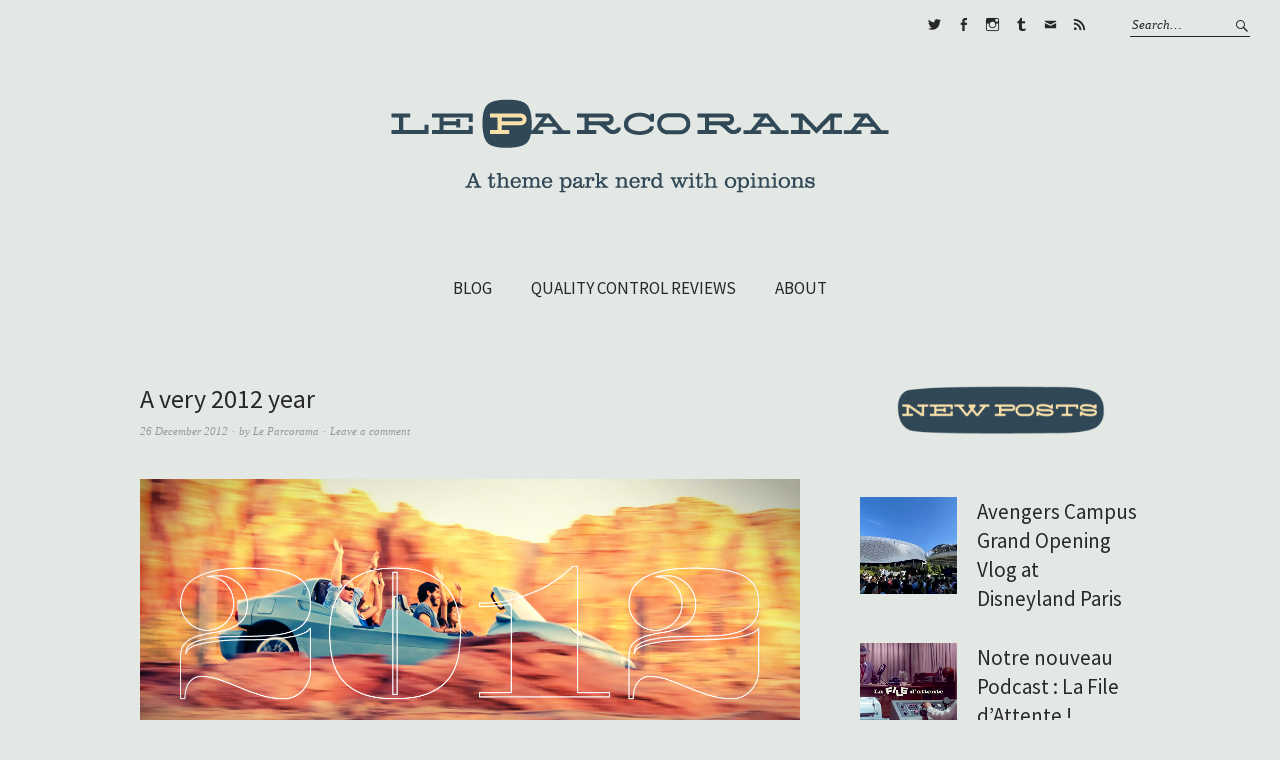

--- FILE ---
content_type: text/html; charset=UTF-8
request_url: https://www.leparcorama.com/2012/12/26/a-very-2012-year/
body_size: 18498
content:
<!DOCTYPE html>
<html lang="en-US">
<head>
<meta charset="UTF-8" />
<meta name="viewport" content="width=device-width, initial-scale=1">
<link rel="profile" href="http://gmpg.org/xfn/11">
<link rel="pingback" href="https://www.leparcorama.com/xmlrpc.php">

<title>A very 2012 year | Le Parcorama</title>

		<!-- All in One SEO 4.0.18 -->
		<meta name="description" content="Review of the years 2012 on Le Parcorama."/>
		<meta name="keywords" content="parcorama,disney parks,disneyland,disneyland paris,dlp,wdw,walt disney world,tokyo disneyland,hong kong disneyland,shanghai disneyland,universal studios,islands of adventure,efteling,2012,disney\&#039;s california adventure,epcot,walt disney studios,disney" />
		<link rel="canonical" href="https://www.leparcorama.com/2012/12/26/a-very-2012-year/" />
		<script type="application/ld+json" class="aioseo-schema">
			{"@context":"https:\/\/schema.org","@graph":[{"@type":"WebSite","@id":"https:\/\/www.leparcorama.com\/#website","url":"https:\/\/www.leparcorama.com\/","name":"Le Parcorama","description":"A Theme Park Nerd With Opinions and a Blog!","publisher":{"@id":"https:\/\/www.leparcorama.com\/#organization"}},{"@type":"Organization","@id":"https:\/\/www.leparcorama.com\/#organization","name":"Le Parcorama","url":"https:\/\/www.leparcorama.com\/"},{"@type":"BreadcrumbList","@id":"https:\/\/www.leparcorama.com\/2012\/12\/26\/a-very-2012-year\/#breadcrumblist","itemListElement":[{"@type":"ListItem","@id":"https:\/\/www.leparcorama.com\/#listItem","position":"1","item":{"@id":"https:\/\/www.leparcorama.com\/#item","name":"Home","description":"A Theme Park Nerd With Opinions and a Blog!","url":"https:\/\/www.leparcorama.com\/"},"nextItem":"https:\/\/www.leparcorama.com\/2012\/#listItem"},{"@type":"ListItem","@id":"https:\/\/www.leparcorama.com\/2012\/#listItem","position":"2","item":{"@id":"https:\/\/www.leparcorama.com\/2012\/#item","name":"2012","url":"https:\/\/www.leparcorama.com\/2012\/"},"nextItem":"https:\/\/www.leparcorama.com\/2012\/12\/#listItem","previousItem":"https:\/\/www.leparcorama.com\/#listItem"},{"@type":"ListItem","@id":"https:\/\/www.leparcorama.com\/2012\/12\/#listItem","position":"3","item":{"@id":"https:\/\/www.leparcorama.com\/2012\/12\/#item","name":"December","url":"https:\/\/www.leparcorama.com\/2012\/12\/"},"nextItem":"https:\/\/www.leparcorama.com\/2012\/12\/26\/#listItem","previousItem":"https:\/\/www.leparcorama.com\/2012\/#listItem"},{"@type":"ListItem","@id":"https:\/\/www.leparcorama.com\/2012\/12\/26\/#listItem","position":"4","item":{"@id":"https:\/\/www.leparcorama.com\/2012\/12\/26\/#item","name":"26","url":"https:\/\/www.leparcorama.com\/2012\/12\/26\/"},"nextItem":"https:\/\/www.leparcorama.com\/2012\/12\/26\/a-very-2012-year\/#listItem","previousItem":"https:\/\/www.leparcorama.com\/2012\/12\/#listItem"},{"@type":"ListItem","@id":"https:\/\/www.leparcorama.com\/2012\/12\/26\/a-very-2012-year\/#listItem","position":"5","item":{"@id":"https:\/\/www.leparcorama.com\/2012\/12\/26\/a-very-2012-year\/#item","name":"A very 2012 year","description":"Review of the years 2012 on Le Parcorama.","url":"https:\/\/www.leparcorama.com\/2012\/12\/26\/a-very-2012-year\/"},"previousItem":"https:\/\/www.leparcorama.com\/2012\/12\/26\/#listItem"}]},{"@type":"Person","@id":"https:\/\/www.leparcorama.com\/author\/admin\/#author","url":"https:\/\/www.leparcorama.com\/author\/admin\/","name":"Le Parcorama","image":{"@type":"ImageObject","@id":"https:\/\/www.leparcorama.com\/2012\/12\/26\/a-very-2012-year\/#authorImage","url":"https:\/\/secure.gravatar.com\/avatar\/94d7f8ec1be3fa5ce801e698b4f50cce?s=96&d=identicon&r=g","width":"96","height":"96","caption":"Le Parcorama"}},{"@type":"WebPage","@id":"https:\/\/www.leparcorama.com\/2012\/12\/26\/a-very-2012-year\/#webpage","url":"https:\/\/www.leparcorama.com\/2012\/12\/26\/a-very-2012-year\/","name":"A very 2012 year | Le Parcorama","description":"Review of the years 2012 on Le Parcorama.","inLanguage":"en-US","isPartOf":{"@id":"https:\/\/www.leparcorama.com\/#website"},"breadcrumb":{"@id":"https:\/\/www.leparcorama.com\/2012\/12\/26\/a-very-2012-year\/#breadcrumblist"},"author":"https:\/\/www.leparcorama.com\/2012\/12\/26\/a-very-2012-year\/#author","creator":"https:\/\/www.leparcorama.com\/2012\/12\/26\/a-very-2012-year\/#author","image":{"@type":"ImageObject","@id":"https:\/\/www.leparcorama.com\/#mainImage","url":"https:\/\/www.leparcorama.com\/wp-content\/uploads\/2012\/12\/20122.jpg","width":"1280","height":"595"},"primaryImageOfPage":{"@id":"https:\/\/www.leparcorama.com\/2012\/12\/26\/a-very-2012-year\/#mainImage"},"datePublished":"2012-12-26T16:53:10+01:00","dateModified":"2016-03-30T08:16:25+02:00"},{"@type":"Article","@id":"https:\/\/www.leparcorama.com\/2012\/12\/26\/a-very-2012-year\/#article","name":"A very 2012 year | Le Parcorama","description":"Review of the years 2012 on Le Parcorama.","headline":"A very 2012 year","author":{"@id":"https:\/\/www.leparcorama.com\/author\/admin\/#author"},"publisher":{"@id":"https:\/\/www.leparcorama.com\/#organization"},"datePublished":"2012-12-26T16:53:10+01:00","dateModified":"2016-03-30T08:16:25+02:00","articleSection":"Disney, disney's california adventure, Disneyland, Disneyland Paris, epcot, walt disney studios, walt disney world","mainEntityOfPage":{"@id":"https:\/\/www.leparcorama.com\/2012\/12\/26\/a-very-2012-year\/#webpage"},"isPartOf":{"@id":"https:\/\/www.leparcorama.com\/2012\/12\/26\/a-very-2012-year\/#webpage"},"image":{"@type":"ImageObject","@id":"https:\/\/www.leparcorama.com\/#articleImage","url":"https:\/\/www.leparcorama.com\/wp-content\/uploads\/2012\/12\/20122.jpg","width":"1280","height":"595"}}]}
		</script>
		<!-- All in One SEO -->

<link rel='dns-prefetch' href='//s0.wp.com' />
<link rel='dns-prefetch' href='//secure.gravatar.com' />
<link rel='dns-prefetch' href='//fonts.googleapis.com' />
<link rel='dns-prefetch' href='//s.w.org' />
<link rel="alternate" type="application/rss+xml" title="Le Parcorama &raquo; Feed" href="https://www.leparcorama.com/feed/" />
<link rel="alternate" type="application/rss+xml" title="Le Parcorama &raquo; Comments Feed" href="https://www.leparcorama.com/comments/feed/" />
<link rel="alternate" type="application/rss+xml" title="Le Parcorama &raquo; A very 2012 year Comments Feed" href="https://www.leparcorama.com/2012/12/26/a-very-2012-year/feed/" />
		<!-- This site uses the Google Analytics by MonsterInsights plugin v7.17.0 - Using Analytics tracking - https://www.monsterinsights.com/ -->
		<!-- Note: MonsterInsights is not currently configured on this site. The site owner needs to authenticate with Google Analytics in the MonsterInsights settings panel. -->
					<!-- No UA code set -->
				<!-- / Google Analytics by MonsterInsights -->
				<script type="text/javascript">
			window._wpemojiSettings = {"baseUrl":"https:\/\/s.w.org\/images\/core\/emoji\/13.0.1\/72x72\/","ext":".png","svgUrl":"https:\/\/s.w.org\/images\/core\/emoji\/13.0.1\/svg\/","svgExt":".svg","source":{"concatemoji":"https:\/\/www.leparcorama.com\/wp-includes\/js\/wp-emoji-release.min.js?ver=5.7.12"}};
			!function(e,a,t){var n,r,o,i=a.createElement("canvas"),p=i.getContext&&i.getContext("2d");function s(e,t){var a=String.fromCharCode;p.clearRect(0,0,i.width,i.height),p.fillText(a.apply(this,e),0,0);e=i.toDataURL();return p.clearRect(0,0,i.width,i.height),p.fillText(a.apply(this,t),0,0),e===i.toDataURL()}function c(e){var t=a.createElement("script");t.src=e,t.defer=t.type="text/javascript",a.getElementsByTagName("head")[0].appendChild(t)}for(o=Array("flag","emoji"),t.supports={everything:!0,everythingExceptFlag:!0},r=0;r<o.length;r++)t.supports[o[r]]=function(e){if(!p||!p.fillText)return!1;switch(p.textBaseline="top",p.font="600 32px Arial",e){case"flag":return s([127987,65039,8205,9895,65039],[127987,65039,8203,9895,65039])?!1:!s([55356,56826,55356,56819],[55356,56826,8203,55356,56819])&&!s([55356,57332,56128,56423,56128,56418,56128,56421,56128,56430,56128,56423,56128,56447],[55356,57332,8203,56128,56423,8203,56128,56418,8203,56128,56421,8203,56128,56430,8203,56128,56423,8203,56128,56447]);case"emoji":return!s([55357,56424,8205,55356,57212],[55357,56424,8203,55356,57212])}return!1}(o[r]),t.supports.everything=t.supports.everything&&t.supports[o[r]],"flag"!==o[r]&&(t.supports.everythingExceptFlag=t.supports.everythingExceptFlag&&t.supports[o[r]]);t.supports.everythingExceptFlag=t.supports.everythingExceptFlag&&!t.supports.flag,t.DOMReady=!1,t.readyCallback=function(){t.DOMReady=!0},t.supports.everything||(n=function(){t.readyCallback()},a.addEventListener?(a.addEventListener("DOMContentLoaded",n,!1),e.addEventListener("load",n,!1)):(e.attachEvent("onload",n),a.attachEvent("onreadystatechange",function(){"complete"===a.readyState&&t.readyCallback()})),(n=t.source||{}).concatemoji?c(n.concatemoji):n.wpemoji&&n.twemoji&&(c(n.twemoji),c(n.wpemoji)))}(window,document,window._wpemojiSettings);
		</script>
		<style type="text/css">
img.wp-smiley,
img.emoji {
	display: inline !important;
	border: none !important;
	box-shadow: none !important;
	height: 1em !important;
	width: 1em !important;
	margin: 0 .07em !important;
	vertical-align: -0.1em !important;
	background: none !important;
	padding: 0 !important;
}
</style>
	<link rel='stylesheet' id='sb_instagram_styles-css'  href='https://www.leparcorama.com/wp-content/plugins/instagram-feed/css/sbi-styles.min.css?ver=2.9' type='text/css' media='all' />
<link rel='stylesheet' id='wp-block-library-css'  href='https://www.leparcorama.com/wp-includes/css/dist/block-library/style.min.css?ver=5.7.12' type='text/css' media='all' />
<link rel='stylesheet' id='bwg_frontend-css'  href='https://www.leparcorama.com/wp-content/plugins/photo-gallery/css/bwg_frontend.css?ver=1.3.69' type='text/css' media='all' />
<link rel='stylesheet' id='bwg_font-awesome-css'  href='https://www.leparcorama.com/wp-content/plugins/photo-gallery/css/font-awesome/font-awesome.css?ver=4.6.3' type='text/css' media='all' />
<link rel='stylesheet' id='bwg_mCustomScrollbar-css'  href='https://www.leparcorama.com/wp-content/plugins/photo-gallery/css/jquery.mCustomScrollbar.css?ver=1.3.69' type='text/css' media='all' />
<link rel='stylesheet' id='bwg_sumoselect-css'  href='https://www.leparcorama.com/wp-content/plugins/photo-gallery/css/sumoselect.css?ver=3.0.2' type='text/css' media='all' />
<link rel='stylesheet' id='weta-fonts-css'  href='https://fonts.googleapis.com/css?family=Source+Sans+Pro%3A400%2C400italic%2C600%2C600italic&#038;subset=latin%2Clatin-ext' type='text/css' media='all' />
<link rel='stylesheet' id='weta-style-css'  href='https://www.leparcorama.com/wp-content/themes/weta/style.css?ver=20150704' type='text/css' media='all' />
<link rel='stylesheet' id='weta-flex-slider-style-css'  href='https://www.leparcorama.com/wp-content/themes/weta/js/flex-slider/flexslider.css?ver=5.7.12' type='text/css' media='all' />
<link rel='stylesheet' id='genericons-css'  href='https://www.leparcorama.com/wp-content/plugins/jetpack/_inc/genericons/genericons/genericons.css?ver=3.1' type='text/css' media='all' />
<link rel='stylesheet' id='ecae-frontend-css'  href='https://www.leparcorama.com/wp-content/plugins/easy-custom-auto-excerpt/assets/style-frontend.css?ver=2.4.7' type='text/css' media='all' />
<link rel='stylesheet' id='ecae-buttonskin-white-css'  href='https://www.leparcorama.com/wp-content/plugins/easy-custom-auto-excerpt/buttons/ecae-buttonskin-white.css?ver=2.4.7' type='text/css' media='all' />
<link rel='stylesheet' id='social-logos-css'  href='https://www.leparcorama.com/wp-content/plugins/jetpack/_inc/social-logos/social-logos.min.css?ver=1' type='text/css' media='all' />
<link rel='stylesheet' id='jetpack_css-css'  href='https://www.leparcorama.com/wp-content/plugins/jetpack/css/jetpack.css?ver=5.9.1' type='text/css' media='all' />
<script type='text/javascript' src='https://www.leparcorama.com/wp-includes/js/jquery/jquery.min.js?ver=3.5.1' id='jquery-core-js'></script>
<script type='text/javascript' src='https://www.leparcorama.com/wp-includes/js/jquery/jquery-migrate.min.js?ver=3.3.2' id='jquery-migrate-js'></script>
<script type='text/javascript' id='jetpack_related-posts-js-extra'>
/* <![CDATA[ */
var related_posts_js_options = {"post_heading":"h4"};
/* ]]> */
</script>
<script type='text/javascript' src='https://www.leparcorama.com/wp-content/plugins/jetpack/_inc/build/related-posts/related-posts.min.js?ver=20150408' id='jetpack_related-posts-js'></script>
<script type='text/javascript' src='https://www.leparcorama.com/wp-content/plugins/photo-gallery/js/bwg_frontend.js?ver=1.3.69' id='bwg_frontend-js'></script>
<script type='text/javascript' id='bwg_sumoselect-js-extra'>
/* <![CDATA[ */
var bwg_objectsL10n = {"bwg_select_tag":"Select Tag","bwg_search":"Search"};
/* ]]> */
</script>
<script type='text/javascript' src='https://www.leparcorama.com/wp-content/plugins/photo-gallery/js/jquery.sumoselect.min.js?ver=3.0.2' id='bwg_sumoselect-js'></script>
<script type='text/javascript' src='https://www.leparcorama.com/wp-content/plugins/photo-gallery/js/jquery.mobile.js?ver=1.3.69' id='bwg_jquery_mobile-js'></script>
<script type='text/javascript' src='https://www.leparcorama.com/wp-content/plugins/photo-gallery/js/jquery.mCustomScrollbar.concat.min.js?ver=1.3.69' id='bwg_mCustomScrollbar-js'></script>
<script type='text/javascript' src='https://www.leparcorama.com/wp-content/plugins/photo-gallery/js/jquery.fullscreen-0.4.1.js?ver=0.4.1' id='jquery-fullscreen-js'></script>
<script type='text/javascript' id='bwg_gallery_box-js-extra'>
/* <![CDATA[ */
var bwg_objectL10n = {"bwg_field_required":"field is required.","bwg_mail_validation":"This is not a valid email address.","bwg_search_result":"There are no images matching your search."};
/* ]]> */
</script>
<script type='text/javascript' src='https://www.leparcorama.com/wp-content/plugins/photo-gallery/js/bwg_gallery_box.js?ver=1.3.69' id='bwg_gallery_box-js'></script>
<script type='text/javascript' src='https://www.leparcorama.com/wp-content/themes/weta/js/jquery.fitvids.js?ver=1.1' id='weta-fitvids-js'></script>
<script type='text/javascript' src='https://www.leparcorama.com/wp-content/themes/weta/js/flex-slider/jquery.flexslider-min.js?ver=5.7.12' id='weta-flex-slider-js'></script>
<script type='text/javascript' src='https://www.leparcorama.com/wp-content/plugins/easy-spoiler/js/easy-spoiler.js?ver=1.2' id='wpEasySpoilerJS-js'></script>
<link rel="https://api.w.org/" href="https://www.leparcorama.com/wp-json/" /><link rel="alternate" type="application/json" href="https://www.leparcorama.com/wp-json/wp/v2/posts/2768" /><link rel="EditURI" type="application/rsd+xml" title="RSD" href="https://www.leparcorama.com/xmlrpc.php?rsd" />
<link rel="wlwmanifest" type="application/wlwmanifest+xml" href="https://www.leparcorama.com/wp-includes/wlwmanifest.xml" /> 
<meta name="generator" content="WordPress 5.7.12" />
<link rel='shortlink' href='https://wp.me/p3lSuY-IE' />
<link rel="alternate" type="application/json+oembed" href="https://www.leparcorama.com/wp-json/oembed/1.0/embed?url=https%3A%2F%2Fwww.leparcorama.com%2F2012%2F12%2F26%2Fa-very-2012-year%2F" />
<link rel="alternate" type="text/xml+oembed" href="https://www.leparcorama.com/wp-json/oembed/1.0/embed?url=https%3A%2F%2Fwww.leparcorama.com%2F2012%2F12%2F26%2Fa-very-2012-year%2F&#038;format=xml" />
<link type="text/css" rel="stylesheet" href="https://www.leparcorama.com/wp-content/plugins/easy-spoiler/easy-spoiler.css" /><!-- FAVHERO FAVICON START --><!-- For iPad with high-resolution Retina display running iOS ≥ 7: --><link rel="apple-touch-icon-precomposed" sizes="152x152" href="http://www.leparcorama.com/wp-content/uploads/2016/04/favicon-152.png"><!-- Standard: --><link rel="icon" sizes="152x152" href="http://www.leparcorama.com/wp-content/uploads/2016/04/favicon-152.png"><meta name="msapplication-TileColor" content="#FFFFFF"><meta name="msapplication-TileImage" content="http://www.leparcorama.com/wp-content/uploads/2016/04/favicon-144.png"><!-- For iPad with high-resolution Retina display running iOS ≤ 6: --><link rel="apple-touch-icon-precomposed" sizes="144x144" href="http://www.leparcorama.com/wp-content/uploads/2016/04/favicon-144.png"><!-- For iPhone with high-resolution Retina display running iOS ≥ 7: --><link rel="apple-touch-icon-precomposed" sizes="120x120" href="http://www.leparcorama.com/wp-content/uploads/2016/04/favicon-120.png"><!-- For first- and second-generation iPad: --><link rel="apple-touch-icon-precomposed" sizes="72x72" href="http://www.leparcorama.com/wp-content/uploads/2016/04/favicon-72.png"><!-- For non-Retina iPhone, iPod Touch, and Android 2.1+ devices: --><link rel="apple-touch-icon-precomposed" href="http://www.leparcorama.com/wp-content/uploads/2016/04/favicon-57.png"><!-- FAVHERO FAVICON END -->
<link rel='dns-prefetch' href='//v0.wordpress.com'/>
	<style type="text/css">
	.entry-content a, .comment-text a, .author-bio a, .textwidget a {color: #9d5141;}
		#masthead {background: #e3e8e4;}
	@media screen and (min-width: 1023px) {
	.sticky-content.fixed {background: #e3e8e4;}
	}
			#colophon {background: #f9f9ea;}
			.widget_weta_authors {background: ;}
			.widget_weta_quote {background: #f9f9ea;}
				@media screen and (min-width: 1023px) {
	.sticky-content {margin-top: 0;}
	.sticky-element .sticky-anchor {display: block !important;}
	.sticky-content.fixed {position: fixed !important; top: 0 !important; left:0; right: 0; z-index: 10000;}
	}
			#masthead, .front-fullwidth .widget, #front-fullwidth-center, #front-fullwidth-bottom, #front-sidebar-one, #front-content-two {border: none;}
	@media screen and (min-width: 1023px) {#site-nav ul ul.sub-menu, #site-nav ul ul.children {border-top: none;}}
					@media screen and (min-width: 1023px) {
	.sticky-wrap {padding-left: 120px; padding-right: 120px;}
	}
		</style>
    	<style type="text/css" id="weta-header-css">
		
	#site-branding h1.site-title, #site-branding p.site-title, #site-branding p.site-description {display: none !important;}

		</style>
	<style type="text/css" id="custom-background-css">
body.custom-background { background-color: #e3e8e4; }
</style>
	<link rel="icon" href="https://www.leparcorama.com/wp-content/uploads/2016/04/cropped-parco-icon-32x32.png" sizes="32x32" />
<link rel="icon" href="https://www.leparcorama.com/wp-content/uploads/2016/04/cropped-parco-icon-192x192.png" sizes="192x192" />
<link rel="apple-touch-icon" href="https://www.leparcorama.com/wp-content/uploads/2016/04/cropped-parco-icon-180x180.png" />
<meta name="msapplication-TileImage" content="https://www.leparcorama.com/wp-content/uploads/2016/04/cropped-parco-icon-270x270.png" />
</head>

<body class="post-template-default single single-post postid-2768 single-format-standard custom-background weta-sharebtns">

		<div class="header-bg">
		<header id="masthead" class="cf" role="banner">

			<div id="menu-top-wrap">
				

<div class="social-search-wrap">
		<nav class="header-social-nav social-nav" role="navigation">
		<ul id="menu-social" class="menu"><li id="menu-item-9127" class="menu-item menu-item-type-custom menu-item-object-custom menu-item-9127"><a href="http://www.twitter.com/parcorama">Twitter</a></li>
<li id="menu-item-9129" class="menu-item menu-item-type-custom menu-item-object-custom menu-item-9129"><a href="http://www.facebook.com/parcorama">Facebook</a></li>
<li id="menu-item-9128" class="menu-item menu-item-type-custom menu-item-object-custom menu-item-9128"><a href="http://www.instagram.com/parcorama">Instagram</a></li>
<li id="menu-item-9130" class="menu-item menu-item-type-custom menu-item-object-custom menu-item-9130"><a href="http://parcorama.tumblr.com">Tumblr</a></li>
<li id="menu-item-9131" class="menu-item menu-item-type-custom menu-item-object-custom menu-item-9131"><a href="mailto:parcorama@gmail.com">E-mail</a></li>
<li id="menu-item-9132" class="menu-item menu-item-type-custom menu-item-object-custom menu-item-9132"><a href="http://feeds.feedburner.com/parcorama">RSS</a></li>
</ul>	</nav><!-- end #header-social -->
	
			<div class="search-box">
			
<form method="get" class="searchform" action="https://www.leparcorama.com/" role="search">
	<label for="s" class="screen-reader-text"><span>Search</span></label>
	<input type="text" class="search-field" name="s" id="s" placeholder="Search&hellip;" />
	<input type="submit" class="submit" name="submit" id="searchsubmit" value="Search" />
</form>		</div><!-- end .search-box -->
		
	</div><!-- end .social-search-wrap -->			</div><!-- end .menu-top-wrap -->

			<div id="site-branding">
									<div id="site-logo">
						<a href="https://www.leparcorama.com/" rel="home"><img src="https://www.leparcorama.com/wp-content/uploads/2016/05/cropped-logo-header8.png" width="500" height="100" alt=""></a>
					</div><!-- end #site-logo -->
				 

									<p class="site-title"><a href="https://www.leparcorama.com/" rel="home">Le Parcorama</a></p>
				
									<p class="site-description">A Theme Park Nerd With Opinions and a Blog!</p>
							</div><!-- end #site-branding -->

			<button id="menu-main-toggle"><span>Open</span></button>
						<button id="menu-main-close"  class="btn-close"><span>Close</span></button>

			<div id="menu-main-wrap" class="sticky-element cf">

				<div class="sticky-anchor"></div>
				<nav id="site-nav" class="sticky-content cf" role="navigation">
					<div class="sticky-wrap">
											<a href="https://www.leparcorama.com/" class="small-logo" rel="home"><img src="http://www.leparcorama.com/wp-content/uploads/2016/04/tiny-logo3.png" class="small-logo-img" alt=""></a>
										<ul id="menu-menu-1" class="nav-menu"><li id="menu-item-9120" class="menu-item menu-item-type-post_type menu-item-object-page current_page_parent menu-item-9120"><a href="https://www.leparcorama.com/blog/">BLOG</a></li>
<li id="menu-item-9896" class="menu-item menu-item-type-post_type menu-item-object-page menu-item-9896"><a href="https://www.leparcorama.com/controle-qualite/">QUALITY CONTROL REVIEWS</a></li>
<li id="menu-item-4761" class="menu-item menu-item-type-post_type menu-item-object-page menu-item-4761"><a href="https://www.leparcorama.com/about/">ABOUT</a></li>
</ul>						
										</div><!-- end .sticky-wrap -->
				</nav><!-- end #site-nav -->

				<div id="mobile-menu-top-wrap">
					

<div class="social-search-wrap">
		<nav class="header-social-nav social-nav" role="navigation">
		<ul id="menu-social-1" class="menu"><li class="menu-item menu-item-type-custom menu-item-object-custom menu-item-9127"><a href="http://www.twitter.com/parcorama">Twitter</a></li>
<li class="menu-item menu-item-type-custom menu-item-object-custom menu-item-9129"><a href="http://www.facebook.com/parcorama">Facebook</a></li>
<li class="menu-item menu-item-type-custom menu-item-object-custom menu-item-9128"><a href="http://www.instagram.com/parcorama">Instagram</a></li>
<li class="menu-item menu-item-type-custom menu-item-object-custom menu-item-9130"><a href="http://parcorama.tumblr.com">Tumblr</a></li>
<li class="menu-item menu-item-type-custom menu-item-object-custom menu-item-9131"><a href="mailto:parcorama@gmail.com">E-mail</a></li>
<li class="menu-item menu-item-type-custom menu-item-object-custom menu-item-9132"><a href="http://feeds.feedburner.com/parcorama">RSS</a></li>
</ul>	</nav><!-- end #header-social -->
	
			<div class="search-box">
			
<form method="get" class="searchform" action="https://www.leparcorama.com/" role="search">
	<label for="s" class="screen-reader-text"><span>Search</span></label>
	<input type="text" class="search-field" name="s" id="s" placeholder="Search&hellip;" />
	<input type="submit" class="submit" name="submit" id="searchsubmit" value="Search" />
</form>		</div><!-- end .search-box -->
		
	</div><!-- end .social-search-wrap -->				</div><!-- end .mobile-menu-top-wrap -->
				<button id="menu-main-close-bottom" class="btn-close"><span>Close</span></button>
			</div><!-- end #menu-main-wrap -->

		</header><!-- end #masthead -->
		</div><!-- end .header-bg -->

<div id="main-wrap">	
	<div class="blog-wrap cf">
		<div id="primary" class="site-content cf" role="main">
		
<article id="post-2768" class="post-2768 post type-post status-publish format-standard has-post-thumbnail hentry category-disney tag-disneys-california-adventure-2 tag-disneyland tag-disneyland-paris tag-epcot-2 tag-walt-disney-studios tag-walt-disney-world">

	<header class="entry-header">
		<h1 class="entry-title">A very 2012 year</h1>		<div class="entry-meta">
				<div class="entry-date">
					<a href="https://www.leparcorama.com/2012/12/26/a-very-2012-year/">26 December 2012</a>
				</div><!-- end .entry-date -->
				<div class="entry-author">
				by <a href="https://www.leparcorama.com/author/admin/" title="All posts by Le Parcorama">Le Parcorama</a>				</div><!-- end .entry-author -->
								<div class="entry-comments">
					<a href="https://www.leparcorama.com/2012/12/26/a-very-2012-year/#respond"><span class="leave-reply">Leave a comment</span></a>				</div><!-- end .entry-comments -->
								</div><!-- end .entry-meta -->
	</header><!-- end .entry-header -->

			<div class="entry-thumbnail inpost">
			<img width="1280" height="595" src="https://www.leparcorama.com/wp-content/uploads/2012/12/20122.jpg" class="attachment-post-thumbnail size-post-thumbnail wp-post-image" alt="" loading="lazy" srcset="https://www.leparcorama.com/wp-content/uploads/2012/12/20122.jpg 1280w, https://www.leparcorama.com/wp-content/uploads/2012/12/20122-300x139.jpg 300w, https://www.leparcorama.com/wp-content/uploads/2012/12/20122-768x357.jpg 768w, https://www.leparcorama.com/wp-content/uploads/2012/12/20122-1024x476.jpg 1024w, https://www.leparcorama.com/wp-content/uploads/2012/12/20122-1000x465.jpg 1000w" sizes="(max-width: 1280px) 100vw, 1280px" data-attachment-id="5327" data-permalink="https://www.leparcorama.com/2012/12/26/a-very-2012-year/2012-jpg-2/" data-orig-file="https://www.leparcorama.com/wp-content/uploads/2012/12/20122.jpg" data-orig-size="1280,595" data-comments-opened="1" data-image-meta="{&quot;aperture&quot;:&quot;0&quot;,&quot;credit&quot;:&quot;&quot;,&quot;camera&quot;:&quot;&quot;,&quot;caption&quot;:&quot;&quot;,&quot;created_timestamp&quot;:&quot;0&quot;,&quot;copyright&quot;:&quot;&quot;,&quot;focal_length&quot;:&quot;0&quot;,&quot;iso&quot;:&quot;0&quot;,&quot;shutter_speed&quot;:&quot;0&quot;,&quot;title&quot;:&quot;&quot;,&quot;orientation&quot;:&quot;1&quot;}" data-image-title="2012.jpg" data-image-description="" data-medium-file="https://www.leparcorama.com/wp-content/uploads/2012/12/20122-300x139.jpg" data-large-file="https://www.leparcorama.com/wp-content/uploads/2012/12/20122-1024x476.jpg" />		</div><!-- end .entry-thumbnail -->
	
	<div class="entry-content">
		<p><a href="#UniqueName"><em><strong><span style="color: #800000;">CLICK HERE TO ENGLISH TEXT.</span></strong></em></a></p>
<p>L&#8217;année 2012 se termine dans quelques jours. Vite, un article récap! Au niveau des parcs Disney, cette année aura été marquée par de nombreuses inaugurations. Et une fois n&#8217;est pas coutume, tous les resorts Disney du monde ont été servis. Le massif Carsland et la chaleureuse Buena Vista Street à Disney California Adventure; New Fantasyland et Test Track 2.0 à Walt Disney World; Toy Story Midway Mania à Tokyo Disney Sea; Grizzly Gulch à Hong Kong Disneyland&#8230; Même l&#8217;enfant terrible Disneyland Paris a fêté ses 20 ans la tête haute avec l&#8217;impressionnant spectacle nocturne Disney Dreams. C&#8217;est dire. Jamais autant de chantiers n&#8217;avaient eu lieu simultanément dans les parcs Disney et les années à venir ne nous laisseront aucun répit. Dans la ligne de mire: Mystic Manor à HKDL (2013), Ratatouille Kitchen Calamity aux WDS (2014), Shanghai Disneyland (2015), ainsi qu&#8217;Avatarland à WDW (2016). Au rayon rumeurs, on parle avec de plus en plus d&#8217;insistance d&#8217;attractions sur les licences Marvel, Ironman en tête pour Disneyland Anaheim, d&#8217;un clone de Carsland pour les Disney Hollywood Studios et la suite du placemaking des vilains Walt Disney Studios devra bien finir par arriver un jour.</p>
<p>En attendant, jetons un dernier coup de rétroviseur aux articles marquants de l&#8217;année 2012. Par ici la sortie!</p>
<p><a href="https://www.leparcorama.com/2012/01/">JANVIER</a></p>
<p><a href="https://www.leparcorama.com/wp-content/uploads/2012/12/image-21.png"><img loading="lazy" class="aligncenter" title="pixar place land walt disney studios disneyland paris" src="https://www.leparcorama.com/wp-content/uploads/2012/12/image-21.png" alt="" width="500" height="467" /></a></p>
<p>&#8211; Un <a href="https://www.leparcorama.com/2012/01/08/an-idea-to-add-more-logic-to-the-walt-disney-sudios-park/">Pixarland aux Walt disney Studios</a>? C&#8217;est l&#8217;idée que nous avons suggéré pour plus de logique dans le fourre-tout que sont actuellement les WDS.</p>
<p>&#8211; Pendant ce temps là <a href="https://www.leparcorama.com/2012/01/29/walibi-parks-rebranding-video-is-actually-minutes-of-masturbation/">à Walibi, des costards-cravate se prennent pour Steve Jobs</a>, tout simplement.</p>
<p>&nbsp;</p>
<p><a href="https://www.leparcorama.com/2012/02/">FEVRIER</a></p>
<p>&#8211; Magique : <a href="https://www.leparcorama.com/2012/02/20/fight-in-disneyland/">un mec bourré cherche la bagarre à Disneyland</a>.</p>
<p>&#8211; Romantique : une <a href="https://www.leparcorama.com/2012/02/23/underwater-wedding-proposal-at-epcot/">demande en mariage sous-marine</a> dans le bassin de The Seas à Epcot.</p>
<p>&#8211; Tragi-comique : notre envoyé spécial Timekeeper a testé pour vous le <del>diner spectacle</del> <a href="https://www.leparcorama.com/2012/02/26/gest-tribune-eurodisney-general-assembly-2012/">l&#8217;Assemblée Générale des actionnaires d&#8217;EuroDisney</a>.</p>
<p>&nbsp;</p>
<p><a href="https://www.leparcorama.com/2012/03/">MARS</a></p>
<p>&#8211; <a href="https://www.leparcorama.com/2012/03/16/walt-disney-studios-park-celebrates-10-years-of-troubles/">Les Walt Disney Studios ont fêté leurs 10 ans de déboires</a>. L&#8217;occasion pour nous de vous expliquer comment un tel fiasco a pu voir le jour dans une société comme Disney. Sortez les mouchoirs.</p>
<p>&nbsp;</p>
<p><a href="https://www.leparcorama.com/2012/04/">AVRIL</a></p>
<p><a href="https://www.leparcorama.com/wp-content/uploads/2012/12/controle-qualitc3a9-disney-dreams1.jpg"><img loading="lazy" class="aligncenter" title="disneyland paris disney dreams spectacle night time show" src="https://www.leparcorama.com/wp-content/uploads/2012/12/controle-qualitc3a9-disney-dreams1.jpg" alt="" width="500" height="318" /></a></p>
<p>&#8211; <a href="https://www.leparcorama.com/2012/04/04/controle-qualite-disney-dreams/">Contrôle Qualité du spectacle des 20 ans de DLP, Disney Dreams</a>. A lire absolument.<span style="text-decoration: underline;"><br />
</span></p>
<p>&#8211; <a href="https://www.leparcorama.com/2012/04/11/controle-qualite-disneyland-paris-20th-anniversary/">Contrôle Qualité de la saison des 20 ans de Disneyland Paris</a>.</p>
<p>&#8211; <a href="https://www.leparcorama.com/2012/04/17/transformers-the-ride-looks-ugly-and-other-thoughts-on-franchise-frenzy/">On se penche sur le bras de fer entre Disney et Universal </a>qui s&#8217;intensifie avec l&#8217;ouverture simultanée de Carsland et Transformers en Californie.</p>
<p>&#8211; Oh! <a href="https://www.leparcorama.com/2012/04/30/review-new-disneyland-paris-book-20-years-of-dreams/">Disneyland Paris édite un livre à l&#8217;occasion de ses 20 ans</a>. Fait rarissime donc on le décortique. Et comme c&#8217;est pas mal du tout, on salue l&#8217;initiative.</p>
<p>&nbsp;</p>
<p><a href="https://www.leparcorama.com/2012/05/">MAI</a></p>
<p><a href="https://www.leparcorama.com/wp-content/uploads/2012/12/controle-qualite-parc-asterix-oziris1.jpg"><img loading="lazy" class="aligncenter" title="controle qualite parc asterix oziris" src="https://www.leparcorama.com/wp-content/uploads/2012/12/controle-qualite-parc-asterix-oziris1.jpg" alt="" width="500" height="232" /></a></p>
<p>&#8211; <a href="https://www.leparcorama.com/2012/05/27/controle-qualite-oziris/">Contrôle Qualité d&#8217;OzIris, le nouvel inverted coaster du Parc Astérix</a>. Sensations, grâce, classe. Une étoile est née.</p>
<p>&#8211; Pendant que le concurrent Astérix ouvre une nouvelle attraction, Disneyland Paris ferme les siennes. Eh oui, <a href="https://www.leparcorama.com/2012/05/11/dreams-have-a-price/">les rêves ont un prix</a>.</p>
<p>&nbsp;</p>
<p><a href="https://www.leparcorama.com/2012/06/">JUIN</a></p>
<p><a href="https://www.leparcorama.com/wp-content/uploads/2012/12/controle-qualitc3a9-aquanura-efteling1.jpg"><img loading="lazy" class="aligncenter" title="controle qualité aquanura efteling" src="https://www.leparcorama.com/wp-content/uploads/2012/12/controle-qualitc3a9-aquanura-efteling1.jpg" alt="" width="500" height="232" /></a></p>
<p>&#8211; <a href="https://www.leparcorama.com/2012/06/10/controle-qualite-aquanura-at-efteling/">Contrôle Qualité d&#8217;Aquanura, le nouveau show de fontaines d&#8217;Efteling</a>.</p>
<p>&#8211; On a établi un <a href="https://www.leparcorama.com/2012/06/20/top-six-of-the-creepiest-its-a-small-world-imitations/">top 6 des imitations les plus angoissantes de It&#8217;s A Small World</a>. Les lauréats l&#8217;ont bien mérité.</p>
<p>&#8211; <a href="https://www.leparcorama.com/2012/06/07/cars-land-and-carthay-circle-theater-look-stunning/">De bien jolies photos de Carsland, Radiator Springs Racers et Carthay Circle Restaurant à DCA</a>.</p>
<p>&nbsp;</p>
<p><a href="https://www.leparcorama.com/2012/07/">JUILLET</a></p>
<p>&#8211; <a href="https://www.leparcorama.com/2012/07/16/here-you-leave-today-is-a-lovely-disneyland-video/">La plus jolie vidéo jamais tournée à Disneyland.</a></p>
<p>&#8211; <a href="https://www.leparcorama.com/2012/07/23/peter-pan-and-wendy-finally-got-married/">Peter Pan et Wendy se marient. Dans la vraie vie!</a> Chelou? Absolument. C&#8217;est précisément pour cela que ça nous intéresse.</p>
<p>&nbsp;</p>
<p><a href="https://www.leparcorama.com/2012/08/">AOUT</a></p>
<p>&#8211;<a href="https://www.leparcorama.com/2012/08/18/rocknroller-coaster-fanboy-dances-like-a-weirdo/">Un fan du Rock&#8217;n&#8217;Roller coaster (rien que ça, il fallait l&#8217;inventer) agrave son cas. Vidéo!</a></p>
<p>&#8211; Oh! <a href="https://www.leparcorama.com/2012/08/29/mesdames-et-messieurs-et-vous-les-enfants/">Le Parcorama lance un Tumblr lolifiant sur DLP</a>! Oh! Il faudrait que je pense à l&#8217;updater, ce serait bien!</p>
<p>&nbsp;</p>
<p><a href="https://www.leparcorama.com/2012/09/">SEPTEMBRE</a></p>
<p>&#8211; <a href="https://www.leparcorama.com/2012/09/16/barbie-celebrates-her-birthday-in-epcot/">Barbie s&#8217;invite à Epcot en 94. </a>On en demandait pourtant pas tant.</p>
<p>&#8211;<a href="https://www.leparcorama.com/2012/09/08/what-to-do-when-youre-bored-on-splash-mountain/"> Notre guide (avec de belles photos en couleurs) pour ne plus jamais s&#8217;ennuyer sur Splash Mountain</a>.</p>
<p>&nbsp;</p>
<p><a href="https://www.leparcorama.com/2012/10/">OCTOBRE</a></p>
<p>&#8211; <a href="https://www.leparcorama.com/2012/10/07/video-disney-fans-tell-you-whats-a-disney-fan/">Vidéo lol: Qu&#8217;est-ce qu&#8217;un Disneyfan? </a></p>
<p>&nbsp;</p>
<p><a href="https://www.leparcorama.com/2012/11/">NOVEMBRE</a></p>
<p><a href="http://parcorama.files.wordpress.com/2012/10/672098593.jpeg"><img loading="lazy" class="aligncenter" title="walt disney world magic kingdom parcorama controle qualité" src="http://parcorama.files.wordpress.com/2012/10/672098593.jpeg" alt="" width="500" height="232" /></a></p>
<p>&#8211; <a href="https://www.leparcorama.com/2012/11/09/controle-qualite-magic-kingdom-at-walt-disney-world/">Contrôle Qualité exceptionnel: première visite au Magic Kingdom à Walt disney World</a>. A lire impérativement.</p>
<p>&#8211; <a href="https://www.leparcorama.com/2012/11/05/inside-disneyland-paris-terrorific-night/">Les Terrorific Nights de DLP sont-elles dans une impasse créative?</a></p>
<p>&nbsp;</p>
<p><a href="https://www.leparcorama.com/2012/12/">DECEMBRE</a></p>
<p><em><strong><a href="https://www.leparcorama.com/wp-content/uploads/2012/12/controle-qualitc3a9-wdw-epcot3.jpg"><img loading="lazy" class="aligncenter" src="https://www.leparcorama.com/wp-content/uploads/2012/12/controle-qualitc3a9-wdw-epcot3.jpg" alt=" parcorama controle qualité WDW EPCOT center walt disney world spaceship earth" width="500" height="232" /></a></strong></em></p>
<p><a href="https://www.leparcorama.com/2012/12/01/controle-qualite-epcot-at-walt-disney-world/">Contrôle Qualité exceptionnel: première visite à Epcot &#8211; Walt disney World</a>. A lire obligatoirement.</p>
<p>&nbsp;</p>
<p>En 2012, il y avait encore leturbumlent <a href="https://www.leparcorama.com/2012/05/05/disney-parks-gifs-and-lolz-festival-vol-3/">Disney Parks GIF Festival</a> et d&#8217;autres <a href="https://www.leparcorama.com/controle-qualite/">CONTROLES QUALITE à retrouver sur cette page</a>.</p>
<p>Bonne année 2013 à tous!</p>
<p style="text-align: center;"><span style="text-align: center;"><br />
<a id="UniqueName"></a>* * *</span></p>
<p style="text-align: left;"><span style="color: #800000;"><em>2012 is almost done, which means it&#8217;s time for an annual round up post! For the Disney Parks, this year was marked by numerous ride openings. And for once, all the resorts around the globe have been served. The massive Carsland as well as the lovely Buena Vista Street in disney California Adventure; New Fantasyland and Test Track 2.0 in Walt Disney World; Toy Story Midway Mania in Tokyo Disney Sea; Grizzly Gulch in Hong Kong Disneyland… Even the enfant terrible Disneyland Paris has been able to celebrate it&#8217;s 20th birthday with dignity thanks to the brilliant night time spectacular Disney Dreams. Which says a lot. It was the first time in Disney history that so many construction sites were simultaneously building new attractions or destinations. Just have a look at what&#8217;s in store for the years to come: Mystic Manor in HKDL (2013), Ratatouille Kitchen Calamity in WDS (2014), Shanghai Disneyland (2015), and Avatarland in DAK (2016). Also, the rumor mill goes on and on with Marvel attractions &#8211; Ironman in Disneyland? A clone of Carsland for DHS, and the next phases of the much needed WDS placemaking that will have to come &#8211; someday. </em></span></p>
<p style="text-align: left;"><span style="color: #800000;"><em>While waiting, let&#8217;s have a last look to the most significant articles from 2012. This way to exit!</em></span></p>
<p><em><span style="color: #800000;"><a href="https://www.leparcorama.com/2012/01/"><span style="color: #800000;">JANUARY</span></a></span></em></p>
<p><a href="https://www.leparcorama.com/wp-content/uploads/2012/12/image-21.png"><img loading="lazy" class="aligncenter" title="pixar place land walt disney studios disneyland paris" src="https://www.leparcorama.com/wp-content/uploads/2012/12/image-21.png" alt="" width="500" height="467" /></a></p>
<p><em><span style="color: #800000;">&#8211; A <a href="https://www.leparcorama.com/2012/01/08/an-idea-to-add-more-logic-to-the-walt-disney-sudios-park/"><span style="color: #800000;">Pixarland for the Walt disney Studios</span></a>? It&#8217;s the idea we suggested to add more logic to this mess of a park.</span></em></p>
<p><em><span style="color: #800000;">&#8211; Meanwhile  <a href="https://www.leparcorama.com/2012/01/29/walibi-parks-rebranding-video-is-actually-minutes-of-masturbation/"><span style="color: #800000;">in Walibi, some suits think they are Steve Jobs</span></a>.</span></em></p>
<p><em><span style="color: #800000;"> </span></em></p>
<p><em><span style="color: #800000;"><a href="https://www.leparcorama.com/2012/02/"><span style="color: #800000;">FEBRUARY</span></a></span></em></p>
<p><em><span style="color: #800000;">&#8211; Magic : <a href="https://www.leparcorama.com/2012/02/20/fight-in-disneyland/"><span style="color: #800000;">a drunk man wants to fight in Disneyland</span></a>.</span></em></p>
<p><em><span style="color: #800000;">&#8211; Romantic : <span style="color: #800000;"><a href="https://www.leparcorama.com/2012/02/23/underwater-wedding-proposal-at-epcot/">he asks her to marry him deep in The Seas giant aquarium </a>at</span> Epcot.</span></em></p>
<p><em><span style="color: #800000;">&#8211; Tragicomic : Special reporter Timekeeper tried the <span style="color: #800000;"><a href="https://www.leparcorama.com/2012/02/26/gest-tribune-eurodisney-general-assembly-2012/">EuroDisney annual shareholders <del>spectacular</del> official meeting.</a></span></span></em><em><span style="color: #800000;"> </span></em></p>
<p>&nbsp;</p>
<p><em><span style="color: #800000;"><a href="https://www.leparcorama.com/2012/03/"><span style="color: #800000;">MARCH</span></a></span></em></p>
<p><em><span style="color: #800000;">&#8211; <span style="color: #800000;"><a href="https://www.leparcorama.com/2012/03/16/walt-disney-studios-park-celebrates-10-years-of-troubles/">The Walt Disney Studios park celebrated 10 years of trouble</a></span>. Time for us to explain HOW such a fiasco have been made possible in a company such as Disney. Prepare to cry.</span></em></p>
<p><em><span style="color: #800000;"> </span></em></p>
<p><em><span style="color: #800000;"><a href="https://www.leparcorama.com/2012/04/"><span style="color: #800000;">APRIL</span></a></span></em></p>
<p><a href="https://www.leparcorama.com/wp-content/uploads/2012/12/controle-qualitc3a9-disney-dreams1.jpg"><img loading="lazy" class="aligncenter" title="disneyland paris disney dreams spectacle night time show" src="https://www.leparcorama.com/wp-content/uploads/2012/12/controle-qualitc3a9-disney-dreams1.jpg" alt="" width="500" height="318" /></a></p>
<p><em><span style="color: #800000;">&#8211; <a href="https://www.leparcorama.com/2012/04/04/controle-qualite-disney-dreams/"><span style="color: #800000;">Quality Control of the new DLP night time spectacular, Disney Dreams</span></a>. A must read.</span></em></p>
<p><em><span style="color: #800000;">&#8211; <em><a href="https://www.leparcorama.com/2012/04/04/controle-qualite-disney-dreams/">Quality Control</a> of the 20th anniversary season of</em> Disneyland Paris</span>. </em></p>
<p><em><span style="color: #800000;">&#8211; <a href="https://www.leparcorama.com/2012/04/17/transformers-the-ride-looks-ugly-and-other-thoughts-on-franchise-frenzy/"><span style="color: #800000;">The war intensifies betweens Disney and Universal </span></a>with the simultaneous openings of Carsland and Transformers in California. </span></em></p>
<p><em><span style="color: #800000;">&#8211; Oh! <a href="https://www.leparcorama.com/2012/04/30/review-new-disneyland-paris-book-20-years-of-dreams/"><span style="color: #800000;">Disneyland Paris releases a new book to celebrate its 20th anniversary</span></a>. It doesn&#8217;t happen every day and it&#8217;s pretty good!</span></em></p>
<p><em><span style="color: #800000;"> </span></em></p>
<p><em><span style="color: #800000;"><a href="https://www.leparcorama.com/2012/05/"><span style="color: #800000;">MAY</span></a></span></em></p>
<p><em><span style="color: #800000;"><a href="https://www.leparcorama.com/wp-content/uploads/2012/12/controle-qualite-parc-asterix-oziris1.jpg"><img loading="lazy" class="aligncenter" title="controle qualite parc asterix oziris" src="https://www.leparcorama.com/wp-content/uploads/2012/12/controle-qualite-parc-asterix-oziris1.jpg" alt="" width="500" height="232" /></a></span></em></p>
<p><em><span style="color: #800000;">&#8211; <a href="https://www.leparcorama.com/2012/05/27/controle-qualite-oziris/"><span style="color: #800000;">Quality Control of OzIris, the new inverted coaster in Parc Astérix</span></a>. Thrills, grace, style. A star is born.</span></em></p>
<p><em><span style="color: #800000;">&#8211; While competitor Parc Astérix opens a new attraction, Disneyland Paris closes many of them. Yes</span></em><em><span style="color: #800000;">, <a href="https://www.leparcorama.com/2012/05/11/dreams-have-a-price/"><span style="color: #800000;">dreams have a price</span></a>.</span></em></p>
<p><em><span style="color: #800000;"> </span></em></p>
<p><em><span style="color: #800000;"><span style="color: #800000;"><a href="https://www.leparcorama.com/2012/06/">JUNE</a></span></span></em></p>
<p><a href="https://www.leparcorama.com/wp-content/uploads/2012/12/controle-qualitc3a9-aquanura-efteling1.jpg"><img loading="lazy" class="aligncenter" title="controle qualité aquanura efteling" src="https://www.leparcorama.com/wp-content/uploads/2012/12/controle-qualitc3a9-aquanura-efteling1.jpg" alt="" width="500" height="232" /></a></p>
<p><em><span style="color: #800000;">&#8211; <span style="color: #800000;"><a href="https://www.leparcorama.com/2012/06/10/controle-qualite-aquanura-at-efteling/">Quality Control of Aquanura, the new night time show in Efteling</a> &#8211; The best theme park in the Netherlands</span>. </span></em></p>
<p><em>&#8211; We did a <a href="https://www.leparcorama.com/2012/06/20/top-six-of-the-creepiest-its-a-small-world-imitations/">top 6 of the creepiest imitations of It&#8217;s A Small World</a>. </em></p>
<p><em><span style="color: #800000;">&#8211; Astonishing pictures of<a href="https://www.leparcorama.com/2012/06/07/cars-land-and-carthay-circle-theater-look-stunning/"><span style="color: #800000;"> Carsland, Radiator Springs Racers and Carthay Circle Restaurant in DCA</span></a>.</span></em></p>
<p><em><span style="color: #800000;"> </span></em></p>
<p><em><span style="color: #800000;"><a href="https://www.leparcorama.com/2012/07/"><span style="color: #800000;">JULY</span></a></span></em></p>
<p><em><span style="color: #800000;">&#8211; <a href="https://www.leparcorama.com/2012/07/16/here-you-leave-today-is-a-lovely-disneyland-video/"><span style="color: #800000;">The most lovely video ever shot in Disneyland.</span></a></span></em></p>
<p><em><span style="color: #800000;">&#8211; <a href="https://www.leparcorama.com/2012/07/23/peter-pan-and-wendy-finally-got-married/"><span style="color: #800000;">Peter Pan and Wendy got married. For real!</span></a> Weird? Absolutely. And this is why we care.</span></em></p>
<p><em><span style="color: #800000;"> </span></em></p>
<p><em><span style="color: #800000;"><a href="https://www.leparcorama.com/2012/08/"><span style="color: #800000;">AUGUST</span></a></span></em></p>
<p><em><span style="color: #800000;">&#8211; <a href="https://www.leparcorama.com/2012/08/18/rocknroller-coaster-fanboy-dances-like-a-weirdo/"><span style="color: #800000;">Rock&#8217;n&#8217;Roller coaster fanboy dances like a weirdo in the queue line. Video!</span></a></span></em></p>
<p><em><span style="color: #800000;">&#8211; Oh! <a href="https://www.leparcorama.com/2012/08/29/mesdames-et-messieurs-et-vous-les-enfants/"><span style="color: #800000;">Parcorama made a reaction Tumblr on DLP</span></a>! Oh! I really should consider updating it!</span></em></p>
<p><em><span style="color: #800000;"> </span></em></p>
<p><em><span style="color: #800000;"><a href="https://www.leparcorama.com/2012/09/"><span style="color: #800000;">SEPTEMBER</span></a></span></em></p>
<p><em><span style="color: #800000;">&#8211; <span style="color: #800000;"><a href="https://www.leparcorama.com/2012/09/16/barbie-celebrates-her-birthday-in-epcot/">Barbie Celebrates her birthday in Epcot in 94.</a> </span>WHY?</span></em></p>
<p><em><span style="color: #800000;">&#8211;<a href="https://www.leparcorama.com/2012/09/08/what-to-do-when-youre-bored-on-splash-mountain/"><span style="color: #800000;"> Our guide to never be bored anymore while riding Splash Mountain</span></a>.</span></em></p>
<p><em><span style="color: #800000;"> </span></em></p>
<p><em><span style="color: #800000;"><a href="https://www.leparcorama.com/2012/10/"><span style="color: #800000;">OCTOBER</span></a></span></em></p>
<p><em><span style="color: #800000;">&#8211; <a href="https://www.leparcorama.com/2012/10/07/video-disney-fans-tell-you-whats-a-disney-fan/"><span style="color: #800000;">Video: What&#8217;s a Disneyfan? </span></a></span></em></p>
<p><em><span style="color: #800000;"> </span></em></p>
<p><em><span style="color: #800000;"><span style="color: #800000;"><a href="https://www.leparcorama.com/2012/11/">NOVEMBER</a></span></span></em></p>
<p><a href="http://parcorama.files.wordpress.com/2012/10/672098593.jpeg"><img loading="lazy" class="aligncenter" title="walt disney world magic kingdom parcorama controle qualité" src="http://parcorama.files.wordpress.com/2012/10/672098593.jpeg" alt="" width="500" height="232" /></a></p>
<p><em><span style="color: #800000;">&#8211; <a href="https://www.leparcorama.com/2012/11/09/controle-qualite-magic-kingdom-at-walt-disney-world/"><span style="color: #800000;">Special Quality Control of my very first visit to the Magic Kingdom in Walt disney World</span></a>. MUST READ!</span></em></p>
<p><em>&#8211; <a href="https://www.leparcorama.com/2012/11/05/inside-disneyland-paris-terrorific-night/">Are DLP&#8217;s Terrorific Nights stuck in a creative deadlock?</a></em></p>
<p><em><span style="color: #800000;"> </span></em></p>
<p><em><span style="color: #800000;"><span style="color: #800000;"><a href="https://www.leparcorama.com/2012/12/">DECEMBER</a></span></span></em></p>
<p><em><strong><a href="https://www.leparcorama.com/wp-content/uploads/2012/12/controle-qualitc3a9-wdw-epcot3.jpg"><img loading="lazy" class="aligncenter" src="https://www.leparcorama.com/wp-content/uploads/2012/12/controle-qualitc3a9-wdw-epcot3.jpg" alt=" parcorama controle qualité WDW EPCOT center walt disney world spaceship earth" width="500" height="232" /></a></strong></em></p>
<p><em><span style="color: #800000;"><a href="https://www.leparcorama.com/2012/12/01/controle-qualite-epcot-at-walt-disney-world/"><span style="color: #800000;">Special Quality Control of my very first visit to Epcot &#8211; Walt disney World</span></a>. MUST READ!</span></em></p>
<p><em><span style="color: #800000;"> </span></em></p>
<p><em><span style="color: #800000;">Also in 2012 was the wild <a href="https://www.leparcorama.com/2012/05/05/disney-parks-gifs-and-lolz-festival-vol-3/"><span style="color: #800000;">Disney Parks GIF Festival</span></a> as well as more <a href="https://www.leparcorama.com/controle-qualite/"><span style="color: #800000;">Quality Controls you can find on this page</span></a>.</span></em></p>
<p><em><span style="color: #800000;">Happy new year, see you in 2013!</span></em></p>
<p><em><span style="color: #800000;"> </span></em></p>
<p><em>___________________________________________________________</em></p>
<p><strong>Suivez le Parc-O-Rama sur <a href="http://www.facebook.com/parcorama">Facebook</a> et <a href="http://twitter.com/#%21/parcorama">Twitter</a> ou via notre fil <a href="http://feeds.feedburner.com/parcorama">RSS</a> .</strong></p>
<p><span style="color: #800000;"><em><strong>Follow Parc-O-Rama on <a href="http://www.facebook.com/parcorama"><span style="color: #800000;">Facebook</span></a> and <a href="http://twitter.com/#%21/parcorama"><span style="color: #800000;">Twitter</span></a> or our <a href="http://feeds.feedburner.com/parcorama"><span style="color: #800000;">RSS</span></a> feed .</strong></em></span></p>
<div class="sharedaddy sd-sharing-enabled"><div class="robots-nocontent sd-block sd-social sd-social-icon sd-sharing"><h3 class="sd-title">Support us: share this article!</h3><div class="sd-content"><ul><li class="share-facebook"><a rel="nofollow" data-shared="sharing-facebook-2768" class="share-facebook sd-button share-icon no-text" href="https://www.leparcorama.com/2012/12/26/a-very-2012-year/?share=facebook" target="_blank" title="Click to share on Facebook"><span></span><span class="sharing-screen-reader-text">Click to share on Facebook (Opens in new window)</span></a></li><li class="share-twitter"><a rel="nofollow" data-shared="sharing-twitter-2768" class="share-twitter sd-button share-icon no-text" href="https://www.leparcorama.com/2012/12/26/a-very-2012-year/?share=twitter" target="_blank" title="Click to share on Twitter"><span></span><span class="sharing-screen-reader-text">Click to share on Twitter (Opens in new window)</span></a></li><li class="share-pocket"><a rel="nofollow" data-shared="" class="share-pocket sd-button share-icon no-text" href="https://www.leparcorama.com/2012/12/26/a-very-2012-year/?share=pocket" target="_blank" title="Click to share on Pocket"><span></span><span class="sharing-screen-reader-text">Click to share on Pocket (Opens in new window)</span></a></li><li class="share-tumblr"><a rel="nofollow" data-shared="" class="share-tumblr sd-button share-icon no-text" href="https://www.leparcorama.com/2012/12/26/a-very-2012-year/?share=tumblr" target="_blank" title="Click to share on Tumblr"><span></span><span class="sharing-screen-reader-text">Click to share on Tumblr (Opens in new window)</span></a></li><li class="share-pinterest"><a rel="nofollow" data-shared="sharing-pinterest-2768" class="share-pinterest sd-button share-icon no-text" href="https://www.leparcorama.com/2012/12/26/a-very-2012-year/?share=pinterest" target="_blank" title="Click to share on Pinterest"><span></span><span class="sharing-screen-reader-text">Click to share on Pinterest (Opens in new window)</span></a></li><li class="share-email"><a rel="nofollow" data-shared="" class="share-email sd-button share-icon no-text" href="https://www.leparcorama.com/2012/12/26/a-very-2012-year/?share=email" target="_blank" title="Click to email this to a friend"><span></span><span class="sharing-screen-reader-text">Click to email this to a friend (Opens in new window)</span></a></li><li class="share-end"></li></ul></div></div></div>
<div id='jp-relatedposts' class='jp-relatedposts' >
	<h3 class="jp-relatedposts-headline"><em>Related</em></h3>
</div>			</div><!-- end .entry-content -->

	<footer class="entry-footer cf">
		<div class="entry-cats">
			<span>Filed under </span><a href="https://www.leparcorama.com/category/disney/" rel="category tag">Disney</a>		</div><!-- end .entry-cats -->
					<div class="entry-tags"><span>Tagged </span><a href="https://www.leparcorama.com/tag/disneys-california-adventure-2/" rel="tag">disney's california adventure</a>, <a href="https://www.leparcorama.com/tag/disneyland/" rel="tag">Disneyland</a>, <a href="https://www.leparcorama.com/tag/disneyland-paris/" rel="tag">Disneyland Paris</a>, <a href="https://www.leparcorama.com/tag/epcot-2/" rel="tag">epcot</a>, <a href="https://www.leparcorama.com/tag/walt-disney-studios/" rel="tag">walt disney studios</a>, <a href="https://www.leparcorama.com/tag/walt-disney-world/" rel="tag">walt disney world</a></div>
					</footer><!-- end .entry-footer -->
</article><!-- end .post-2768 -->
	<div id="comments" class="comments-area">

	
		<div id="respond" class="comment-respond">
		<h3 id="reply-title" class="comment-reply-title">Leave a Reply <small><a rel="nofollow" id="cancel-comment-reply-link" href="/2012/12/26/a-very-2012-year/#respond" style="display:none;">Cancel reply</a></small></h3><form action="https://www.leparcorama.com/wp-comments-post.php" method="post" id="commentform" class="comment-form"><p class="comment-notes"><span id="email-notes">Your email address will not be published.</span> Required fields are marked <span class="required">*</span></p><p class="comment-form-comment"><label for="comment">Comment</label> <textarea id="comment" name="comment" cols="45" rows="8" maxlength="65525" required="required"></textarea></p><p class="comment-form-author"><label for="author">Name <span class="required">*</span></label> <input id="author" name="author" type="text" value="" size="30" maxlength="245" required='required' /></p>
<p class="comment-form-email"><label for="email">Email <span class="required">*</span></label> <input id="email" name="email" type="text" value="" size="30" maxlength="100" aria-describedby="email-notes" required='required' /></p>
<p class="comment-form-url"><label for="url">Website</label> <input id="url" name="url" type="text" value="" size="30" maxlength="200" /></p>
<p class="comment-form-cookies-consent"><input id="wp-comment-cookies-consent" name="wp-comment-cookies-consent" type="checkbox" value="yes" /> <label for="wp-comment-cookies-consent">Save my name, email, and website in this browser for the next time I comment.</label></p>
<p class="form-submit"><input name="submit" type="submit" id="submit" class="submit" value="Post Comment" /> <input type='hidden' name='comment_post_ID' value='2768' id='comment_post_ID' />
<input type='hidden' name='comment_parent' id='comment_parent' value='0' />
</p><p style="display: none;"><input type="hidden" id="akismet_comment_nonce" name="akismet_comment_nonce" value="b593fb034a" /></p><p class="comment-subscription-form"><input type="checkbox" name="subscribe_comments" id="subscribe_comments" value="subscribe" style="width: auto; -moz-appearance: checkbox; -webkit-appearance: checkbox;" /> <label class="subscribe-label" id="subscribe-label" for="subscribe_comments">Notify me of follow-up comments by email.</label></p><p class="comment-subscription-form"><input type="checkbox" name="subscribe_blog" id="subscribe_blog" value="subscribe" style="width: auto; -moz-appearance: checkbox; -webkit-appearance: checkbox;" /> <label class="subscribe-label" id="subscribe-blog-label" for="subscribe_blog">Notify me of new posts by email.</label></p><input type="hidden" id="ak_js" name="ak_js" value="221"/><textarea name="ak_hp_textarea" cols="45" rows="8" maxlength="100" style="display: none !important;"></textarea></form>	</div><!-- #respond -->
	
	</div><!-- #comments .comments-area -->

				<div class="nav-wrap cf">
		<nav id="nav-single">
			<div class="nav-previous"><a href="https://www.leparcorama.com/2012/12/01/controle-qualite-epcot-at-walt-disney-world/" rel="prev"><span class="meta-nav">Previous Post</span>Review: Epcot</a></div>
			<div class="nav-next"><a href="https://www.leparcorama.com/2013/01/07/disneyland-paris-fan-survey-results/" rel="next"><span class="meta-nav">Next Post</span>Disneyland Paris fan survey : the results</a></div>
		</nav><!-- #nav-single -->
	</div><!-- end .nav-wrap -->
	
		</div><!-- end #primary -->
		<div id="blog-sidebar" class="default-sidebar sidebar-small widget-area" role="complementary">
	<aside id="media_image-8" class="widget widget_media_image"><img width="213" height="48" src="https://www.leparcorama.com/wp-content/uploads/2016/04/new-posts3-300x68.png" class="image wp-image-9484 aligncenter attachment-213x48 size-213x48" alt="" loading="lazy" style="max-width: 100%; height: auto;" srcset="https://www.leparcorama.com/wp-content/uploads/2016/04/new-posts3-300x68.png 300w, https://www.leparcorama.com/wp-content/uploads/2016/04/new-posts3.png 426w" sizes="(max-width: 213px) 100vw, 213px" data-attachment-id="9484" data-permalink="https://www.leparcorama.com/new-posts3/" data-orig-file="https://www.leparcorama.com/wp-content/uploads/2016/04/new-posts3.png" data-orig-size="426,96" data-comments-opened="1" data-image-meta="{&quot;aperture&quot;:&quot;0&quot;,&quot;credit&quot;:&quot;&quot;,&quot;camera&quot;:&quot;&quot;,&quot;caption&quot;:&quot;&quot;,&quot;created_timestamp&quot;:&quot;0&quot;,&quot;copyright&quot;:&quot;&quot;,&quot;focal_length&quot;:&quot;0&quot;,&quot;iso&quot;:&quot;0&quot;,&quot;shutter_speed&quot;:&quot;0&quot;,&quot;title&quot;:&quot;&quot;,&quot;orientation&quot;:&quot;0&quot;}" data-image-title="new-posts3" data-image-description="" data-medium-file="https://www.leparcorama.com/wp-content/uploads/2016/04/new-posts3-300x68.png" data-large-file="https://www.leparcorama.com/wp-content/uploads/2016/04/new-posts3.png" /></aside><aside id="widget_weta_rp-12" class="widget widget_weta_rp">
		


			<div class="rp-two-columns-textright cf">
	
   
	<article id="post-10216" class="post-10216 post type-post status-publish format-standard has-post-thumbnail hentry category-disney category-disneyland-paris category-topposts">

					<div class="entry-thumbnail">
				<a href="https://www.leparcorama.com/2023/02/05/avengers-campus-grand-opening-vlog-at-disneyland-paris/"><img width="373" height="373" src="https://www.leparcorama.com/wp-content/uploads/2023/02/img-0461-373x373.jpeg" class="attachment-weta-square-small size-weta-square-small wp-post-image" alt="" loading="lazy" srcset="https://www.leparcorama.com/wp-content/uploads/2023/02/img-0461-373x373.jpeg 373w, https://www.leparcorama.com/wp-content/uploads/2023/02/img-0461-150x150.jpeg 150w, https://www.leparcorama.com/wp-content/uploads/2023/02/img-0461-1000x1000.jpeg 1000w, https://www.leparcorama.com/wp-content/uploads/2023/02/img-0461-660x660.jpeg 660w" sizes="(max-width: 373px) 100vw, 373px" data-attachment-id="10220" data-permalink="https://www.leparcorama.com/2023/02/05/avengers-campus-grand-opening-vlog-at-disneyland-paris/img-0461/" data-orig-file="https://www.leparcorama.com/wp-content/uploads/2023/02/img-0461-scaled.jpeg" data-orig-size="2560,1371" data-comments-opened="1" data-image-meta="{&quot;aperture&quot;:&quot;2.4&quot;,&quot;credit&quot;:&quot;&quot;,&quot;camera&quot;:&quot;iPhone 12 Pro&quot;,&quot;caption&quot;:&quot;&quot;,&quot;created_timestamp&quot;:&quot;1657395691&quot;,&quot;copyright&quot;:&quot;&quot;,&quot;focal_length&quot;:&quot;1.54&quot;,&quot;iso&quot;:&quot;25&quot;,&quot;shutter_speed&quot;:&quot;0.0012722646310433&quot;,&quot;title&quot;:&quot;&quot;,&quot;orientation&quot;:&quot;1&quot;}" data-image-title="Avengers Campus Disneyland Paris" data-image-description="&lt;p&gt;Avengers Campus Disneyland Paris&lt;/p&gt;
" data-medium-file="https://www.leparcorama.com/wp-content/uploads/2023/02/img-0461-300x161.jpeg" data-large-file="https://www.leparcorama.com/wp-content/uploads/2023/02/img-0461-1024x548.jpeg" /></a>
			</div><!-- end .entry-thumbnail -->

		
		<div class="entry-text-wrap">
			
		
   		<header class="entry-header">
   			<h2 class="entry-title"><a href="https://www.leparcorama.com/2023/02/05/avengers-campus-grand-opening-vlog-at-disneyland-paris/" rel="bookmark">Avengers Campus Grand Opening Vlog at Disneyland Paris</a></h2>   		</header><!-- end .entry-header -->

		
		<footer class="entry-footer">
			
			
								</footer><!-- end .entry-footer -->

				</div><!-- end .entry-text-wrap -->
	</article><!-- #post-## -->
   
	<article id="post-10195" class="post-10195 post type-post status-publish format-standard has-post-thumbnail hentry category-topposts">

					<div class="entry-thumbnail">
				<a href="https://www.leparcorama.com/2021/04/14/podcast-la-file-dattente/"><img width="373" height="373" src="https://www.leparcorama.com/wp-content/uploads/2021/04/la-file-dattente-podcast-blog-post-1-373x373.png" class="attachment-weta-square-small size-weta-square-small wp-post-image" alt="" loading="lazy" srcset="https://www.leparcorama.com/wp-content/uploads/2021/04/la-file-dattente-podcast-blog-post-1-373x373.png 373w, https://www.leparcorama.com/wp-content/uploads/2021/04/la-file-dattente-podcast-blog-post-1-150x150.png 150w, https://www.leparcorama.com/wp-content/uploads/2021/04/la-file-dattente-podcast-blog-post-1-1000x1000.png 1000w, https://www.leparcorama.com/wp-content/uploads/2021/04/la-file-dattente-podcast-blog-post-1-660x660.png 660w" sizes="(max-width: 373px) 100vw, 373px" data-attachment-id="10204" data-permalink="https://www.leparcorama.com/2021/04/14/podcast-la-file-dattente/la-file-dattente-podcast-blog-post-2/" data-orig-file="https://www.leparcorama.com/wp-content/uploads/2021/04/la-file-dattente-podcast-blog-post-1.png" data-orig-size="2047,1364" data-comments-opened="1" data-image-meta="{&quot;aperture&quot;:&quot;0&quot;,&quot;credit&quot;:&quot;&quot;,&quot;camera&quot;:&quot;&quot;,&quot;caption&quot;:&quot;&quot;,&quot;created_timestamp&quot;:&quot;0&quot;,&quot;copyright&quot;:&quot;&quot;,&quot;focal_length&quot;:&quot;0&quot;,&quot;iso&quot;:&quot;0&quot;,&quot;shutter_speed&quot;:&quot;0&quot;,&quot;title&quot;:&quot;&quot;,&quot;orientation&quot;:&quot;0&quot;}" data-image-title="la file dattente podcast blog post" data-image-description="" data-medium-file="https://www.leparcorama.com/wp-content/uploads/2021/04/la-file-dattente-podcast-blog-post-1-300x200.png" data-large-file="https://www.leparcorama.com/wp-content/uploads/2021/04/la-file-dattente-podcast-blog-post-1-1024x682.png" /></a>
			</div><!-- end .entry-thumbnail -->

		
		<div class="entry-text-wrap">
			
		
   		<header class="entry-header">
   			<h2 class="entry-title"><a href="https://www.leparcorama.com/2021/04/14/podcast-la-file-dattente/" rel="bookmark">Notre nouveau Podcast : La File d&#8217;Attente !</a></h2>   		</header><!-- end .entry-header -->

		
		<footer class="entry-footer">
			
			
								</footer><!-- end .entry-footer -->

				</div><!-- end .entry-text-wrap -->
	</article><!-- #post-## -->
   
	<article id="post-10179" class="post-10179 post type-post status-publish format-standard has-post-thumbnail hentry category-disney category-topposts">

					<div class="entry-thumbnail">
				<a href="https://www.leparcorama.com/2020/11/14/top-10-christmas-disney-park-music/"><img width="373" height="373" src="https://www.leparcorama.com/wp-content/uploads/2020/11/xmas-disneyland-records-373x373.jpg" class="attachment-weta-square-small size-weta-square-small wp-post-image" alt="" loading="lazy" srcset="https://www.leparcorama.com/wp-content/uploads/2020/11/xmas-disneyland-records-373x373.jpg 373w, https://www.leparcorama.com/wp-content/uploads/2020/11/xmas-disneyland-records-150x150.jpg 150w" sizes="(max-width: 373px) 100vw, 373px" data-attachment-id="10180" data-permalink="https://www.leparcorama.com/2020/11/14/top-10-christmas-disney-park-music/xmas-disneyland-records/" data-orig-file="https://www.leparcorama.com/wp-content/uploads/2020/11/xmas-disneyland-records.jpg" data-orig-size="869,535" data-comments-opened="1" data-image-meta="{&quot;aperture&quot;:&quot;0&quot;,&quot;credit&quot;:&quot;&quot;,&quot;camera&quot;:&quot;&quot;,&quot;caption&quot;:&quot;&quot;,&quot;created_timestamp&quot;:&quot;0&quot;,&quot;copyright&quot;:&quot;&quot;,&quot;focal_length&quot;:&quot;0&quot;,&quot;iso&quot;:&quot;0&quot;,&quot;shutter_speed&quot;:&quot;0&quot;,&quot;title&quot;:&quot;&quot;,&quot;orientation&quot;:&quot;1&quot;}" data-image-title="xmas-disneyland-records" data-image-description="" data-medium-file="https://www.leparcorama.com/wp-content/uploads/2020/11/xmas-disneyland-records-300x185.jpg" data-large-file="https://www.leparcorama.com/wp-content/uploads/2020/11/xmas-disneyland-records.jpg" /></a>
			</div><!-- end .entry-thumbnail -->

		
		<div class="entry-text-wrap">
			
		
   		<header class="entry-header">
   			<h2 class="entry-title"><a href="https://www.leparcorama.com/2020/11/14/top-10-christmas-disney-park-music/" rel="bookmark">Top 10 : Disney Park Christmas Music</a></h2>   		</header><!-- end .entry-header -->

		
		<footer class="entry-footer">
			
			
								</footer><!-- end .entry-footer -->

				</div><!-- end .entry-text-wrap -->
	</article><!-- #post-## -->
   
	<article id="post-10160" class="post-10160 post type-post status-publish format-standard has-post-thumbnail hentry category-topposts category-universal-studios category-walt-disney-world">

					<div class="entry-thumbnail">
				<a href="https://www.leparcorama.com/2020/05/17/watch-our-four-part-florida-2020-vlog/"><img width="373" height="373" src="https://www.leparcorama.com/wp-content/uploads/2020/05/florida-2020-flog-galaxys-edge-rise-of-the-resistance-373x373.png" class="attachment-weta-square-small size-weta-square-small wp-post-image" alt="" loading="lazy" srcset="https://www.leparcorama.com/wp-content/uploads/2020/05/florida-2020-flog-galaxys-edge-rise-of-the-resistance-373x373.png 373w, https://www.leparcorama.com/wp-content/uploads/2020/05/florida-2020-flog-galaxys-edge-rise-of-the-resistance-150x150.png 150w" sizes="(max-width: 373px) 100vw, 373px" data-attachment-id="10163" data-permalink="https://www.leparcorama.com/2020/05/17/watch-our-four-part-florida-2020-vlog/florida-2020-flog-galaxys-edge-rise-of-the-resistance-2/" data-orig-file="https://www.leparcorama.com/wp-content/uploads/2020/05/florida-2020-flog-galaxys-edge-rise-of-the-resistance.png" data-orig-size="922,546" data-comments-opened="1" data-image-meta="{&quot;aperture&quot;:&quot;0&quot;,&quot;credit&quot;:&quot;&quot;,&quot;camera&quot;:&quot;&quot;,&quot;caption&quot;:&quot;&quot;,&quot;created_timestamp&quot;:&quot;0&quot;,&quot;copyright&quot;:&quot;&quot;,&quot;focal_length&quot;:&quot;0&quot;,&quot;iso&quot;:&quot;0&quot;,&quot;shutter_speed&quot;:&quot;0&quot;,&quot;title&quot;:&quot;&quot;,&quot;orientation&quot;:&quot;0&quot;}" data-image-title="florida 2020 flog galaxy&#8217;s edge rise of the resistance" data-image-description="" data-medium-file="https://www.leparcorama.com/wp-content/uploads/2020/05/florida-2020-flog-galaxys-edge-rise-of-the-resistance-300x178.png" data-large-file="https://www.leparcorama.com/wp-content/uploads/2020/05/florida-2020-flog-galaxys-edge-rise-of-the-resistance.png" /></a>
			</div><!-- end .entry-thumbnail -->

		
		<div class="entry-text-wrap">
			
		
   		<header class="entry-header">
   			<h2 class="entry-title"><a href="https://www.leparcorama.com/2020/05/17/watch-our-four-part-florida-2020-vlog/" rel="bookmark">Watch Our four part Florida 2020 Vlog !</a></h2>   		</header><!-- end .entry-header -->

		
		<footer class="entry-footer">
			
			
								</footer><!-- end .entry-footer -->

				</div><!-- end .entry-text-wrap -->
	</article><!-- #post-## -->
   
	<article id="post-10137" class="post-10137 post type-post status-publish format-standard has-post-thumbnail hentry category-review category-walt-disney-world">

					<div class="entry-thumbnail">
				<a href="https://www.leparcorama.com/2020/03/25/review-mickey-minnies-runaway-railway/"><img width="373" height="373" src="https://www.leparcorama.com/wp-content/uploads/2020/03/mmrr_runnamuck_park_scaled-373x373.jpg" class="attachment-weta-square-small size-weta-square-small wp-post-image" alt="" loading="lazy" srcset="https://www.leparcorama.com/wp-content/uploads/2020/03/mmrr_runnamuck_park_scaled-373x373.jpg 373w, https://www.leparcorama.com/wp-content/uploads/2020/03/mmrr_runnamuck_park_scaled-150x150.jpg 150w, https://www.leparcorama.com/wp-content/uploads/2020/03/mmrr_runnamuck_park_scaled-1000x1000.jpg 1000w, https://www.leparcorama.com/wp-content/uploads/2020/03/mmrr_runnamuck_park_scaled-660x660.jpg 660w" sizes="(max-width: 373px) 100vw, 373px" data-attachment-id="10138" data-permalink="https://www.leparcorama.com/2020/03/25/review-mickey-minnies-runaway-railway/runnamuck-park-in-mickey-minnies-runaway-railway/" data-orig-file="https://www.leparcorama.com/wp-content/uploads/2020/03/mmrr_runnamuck_park_scaled.jpg" data-orig-size="2560,1707" data-comments-opened="1" data-image-meta="{&quot;aperture&quot;:&quot;2.8&quot;,&quot;credit&quot;:&quot;Matt Stroshane, photographer&quot;,&quot;camera&quot;:&quot;NIKON D5&quot;,&quot;caption&quot;:&quot;Guests board Runnamuck Railroad and journey into Runnamuck Park as part of Mickey &amp; Minnie\u2019s Runaway Railway, opening March 4, 2020, in Disney\u2019s Hollywood Studios at Walt Disney World Resort in Lake Buena Vista, Fla. The first ride-through attraction in Disney history featuring Mickey Mouse and Minnie Mouse brings guests into the vibrant world of \u201cMickey Mouse\u201d cartoon shorts. (Matt Stroshane, photographer)&quot;,&quot;created_timestamp&quot;:&quot;1582497639&quot;,&quot;copyright&quot;:&quot;&quot;,&quot;focal_length&quot;:&quot;24&quot;,&quot;iso&quot;:&quot;2500&quot;,&quot;shutter_speed&quot;:&quot;0.016666666666667&quot;,&quot;title&quot;:&quot;Runnamuck Park in Mickey &amp; Minnie&#039;s Runaway Railway&quot;,&quot;orientation&quot;:&quot;1&quot;}" data-image-title="MMRR_Runnamuck_Park_scaled" data-image-description="" data-medium-file="https://www.leparcorama.com/wp-content/uploads/2020/03/mmrr_runnamuck_park_scaled-300x200.jpg" data-large-file="https://www.leparcorama.com/wp-content/uploads/2020/03/mmrr_runnamuck_park_scaled-1024x683.jpg" /></a>
			</div><!-- end .entry-thumbnail -->

		
		<div class="entry-text-wrap">
			
		
   		<header class="entry-header">
   			<h2 class="entry-title"><a href="https://www.leparcorama.com/2020/03/25/review-mickey-minnies-runaway-railway/" rel="bookmark">Review : Mickey &#038; Minnie&#8217;s Runaway Railway</a></h2>   		</header><!-- end .entry-header -->

		
		<footer class="entry-footer">
			
			
								</footer><!-- end .entry-footer -->

				</div><!-- end .entry-text-wrap -->
	</article><!-- #post-## -->
   </div><!-- .rp-wrap -->

		</aside><aside id="media_image-9" class="widget widget_media_image"><img width="282" height="48" src="https://www.leparcorama.com/wp-content/uploads/2016/04/quality-links-300x51.png" class="image wp-image-9541 aligncenter attachment-282x48 size-282x48" alt="" loading="lazy" style="max-width: 100%; height: auto;" srcset="https://www.leparcorama.com/wp-content/uploads/2016/04/quality-links-300x51.png 300w, https://www.leparcorama.com/wp-content/uploads/2016/04/quality-links.png 564w" sizes="(max-width: 282px) 100vw, 282px" data-attachment-id="9541" data-permalink="https://www.leparcorama.com/quality-links/" data-orig-file="https://www.leparcorama.com/wp-content/uploads/2016/04/quality-links.png" data-orig-size="564,96" data-comments-opened="1" data-image-meta="{&quot;aperture&quot;:&quot;0&quot;,&quot;credit&quot;:&quot;&quot;,&quot;camera&quot;:&quot;&quot;,&quot;caption&quot;:&quot;&quot;,&quot;created_timestamp&quot;:&quot;0&quot;,&quot;copyright&quot;:&quot;&quot;,&quot;focal_length&quot;:&quot;0&quot;,&quot;iso&quot;:&quot;0&quot;,&quot;shutter_speed&quot;:&quot;0&quot;,&quot;title&quot;:&quot;&quot;,&quot;orientation&quot;:&quot;0&quot;}" data-image-title="quality-links" data-image-description="" data-medium-file="https://www.leparcorama.com/wp-content/uploads/2016/04/quality-links-300x51.png" data-large-file="https://www.leparcorama.com/wp-content/uploads/2016/04/quality-links.png" /></aside><aside id="linkcat-319" class="widget widget_links"><h3 class="widget-title">Quality Links</h3>
	<ul class='xoxo blogroll'>
<li><a href="http://www.youtube.com/user/CafeFantasia" target="_blank">CafeFantasia</a></li>
<li><a href="http://disneydesignerland.blogspot.be/">DesignerLand</a></li>
<li><a href="http://www.designingdisney.com/">Designing Disney</a></li>
<li><a href="http://disneyandmore.blogspot.com" target="_blank">Disney And More</a></li>
<li><a href="http://www.disneynewscentral.com/" target="_blank">Disney News Central</a></li>
<li><a href="http://www.disneytouristblog.com/" target="_blank">Disney Tourist Blog</a></li>
<li><a href="http://disneygraphy.com/">Disneygraphy</a></li>
<li><a href="http://disneylandparistreasures.com/" target="_blank">Disneyland Paris Treasures</a></li>
<li><a href="http://www.dlpguide.com/" target="_blank">DLP Guide</a></li>
<li><a href="http://www.dlptoday.com" target="_blank">DLP Today</a></li>
<li><a href="http://www.endorexpress.net" target="_blank">EndorExpress</a></li>
<li><a href="http://entertainmentdesigner.com/" target="_blank">Entertainment Designer</a></li>
<li><a href="https://epcotexplorer.wordpress.com/" target="_blank">Epcot Explorer</a></li>
<li><a href="http://www.eurosouvenirland.com/">Euro Souvenirland</a></li>
<li><a href="http://dcjoivil.blogspot.it/" target="_blank">Explorers Club</a></li>
<li><a href="http://gorillasdontblog.blogspot.be/">Gorillas Don&#039;t Blog</a></li>
<li><a href="http://horizonsresurrected.com/">Horizons Resurrected</a></li>
<li><a href="http://www.imagineeringdisney.com/" target="_blank">Imagineering Disney</a></li>
<li><a href="http://www.imaginerding.com/">Imaginerding</a></li>
<li><a href="http://twitter.com/InsideDLParis">InsideDLParis</a></li>
<li><a href="http://miehana.blogspot.com">Kevin Kidney</a></li>
<li><a href="https://www.flickr.com/photos/krisvandesande/sets/72157631515205531/with/14471389902/" target="_blank">Kris Van De Sande Photography</a></li>
<li><a href="http://shop.madetothrill.com/" target="_blank">Made To Thrill</a></li>
<li><a href="http://www.martinsvids.net">Martin&#039;s Videos</a></li>
<li><a href="http://mesdamesetmessieursdlp.tumblr.com/" target="_blank">Mesdames &amp; Messieurs et Vous les Enfants</a></li>
<li><a href="http://neodisneyland.blogspot.be/">NeoDisneyland</a></li>
<li><a href="http://www.onelittlespark.com/" target="_blank">One Little Spark</a></li>
<li><a href="http://onethemeparkatatime.blogspot.be" target="_blank">One Theme Park at a Time</a></li>
<li><a href="http://www.photosmagiques.com/">Photos Magiques</a></li>
<li><a href="http://progresscityusa.com/">Progress City, USA</a></li>
<li><a href="http://rafatorcida.me/" target="_blank">Rafa Torcida</a></li>
<li><a href="http://www.robyeodesign.com/blog/" target="_blank">Rob Yeo Design</a></li>
<li><a href="http://matterhorn1959.blogspot.be/">Stuff From The Park</a></li>
<li><a href="http://themeparkuniversity.com/" target="_blank">Theme Park University</a></li>
<li><a href="http://www.trips-n-pics.com/">Trips&#039;n&#039;Pics (FR)</a></li>
<li><a href="http://vintagedisneylandtickets.blogspot.be/">Vintage Disneyland Tickets</a></li>
<li><a href="http://www.yesterland.com/">Yesterland</a></li>

	</ul>
</aside>
<aside id="blog_subscription-4" class="widget jetpack_subscription_widget"><h3 class="widget-title">Subscribe to Blog via Email</h3>
			<form action="#" method="post" accept-charset="utf-8" id="subscribe-blog-blog_subscription-4">
				<div id="subscribe-text"><p>Enter your email address to subscribe to this blog and receive notifications of new posts by email.</p>
</div>					<p id="subscribe-email">
						<label id="jetpack-subscribe-label" for="subscribe-field-blog_subscription-4">
							Email Address						</label>
						<input type="email" name="email" required="required" class="required" value="" id="subscribe-field-blog_subscription-4" placeholder="Email Address" />
					</p>

					<p id="subscribe-submit">
						<input type="hidden" name="action" value="subscribe" />
						<input type="hidden" name="source" value="https://www.leparcorama.com/2012/12/26/a-very-2012-year/" />
						<input type="hidden" name="sub-type" value="widget" />
						<input type="hidden" name="redirect_fragment" value="blog_subscription-4" />
												<input type="submit" value="Subscribe" name="jetpack_subscriptions_widget" />
					</p>
							</form>

			<script>
			/*
			Custom functionality for safari and IE
			 */
			(function( d ) {
				// In case the placeholder functionality is available we remove labels
				if ( ( 'placeholder' in d.createElement( 'input' ) ) ) {
					var label = d.querySelector( 'label[for=subscribe-field-blog_subscription-4]' );
						label.style.clip 	 = 'rect(1px, 1px, 1px, 1px)';
						label.style.position = 'absolute';
						label.style.height   = '1px';
						label.style.width    = '1px';
						label.style.overflow = 'hidden';
				}

				// Make sure the email value is filled in before allowing submit
				var form = d.getElementById('subscribe-blog-blog_subscription-4'),
					input = d.getElementById('subscribe-field-blog_subscription-4'),
					handler = function( event ) {
						if ( '' === input.value ) {
							input.focus();

							if ( event.preventDefault ){
								event.preventDefault();
							}

							return false;
						}
					};

				if ( window.addEventListener ) {
					form.addEventListener( 'submit', handler, false );
				} else {
					form.attachEvent( 'onsubmit', handler );
				}
			})( document );
			</script>
				
</aside></div><!-- end #blog-sidebar -->	</div><!-- end .blog-wrap -->

<footer id="colophon" class="site-footer cf">
	
	<div class="footer-wrap">
		
					<div id="footer-social-nav" class="social-nav" role="navigation">
				<ul id="menu-social-2" class="menu"><li class="menu-item menu-item-type-custom menu-item-object-custom menu-item-9127"><a href="http://www.twitter.com/parcorama">Twitter</a></li>
<li class="menu-item menu-item-type-custom menu-item-object-custom menu-item-9129"><a href="http://www.facebook.com/parcorama">Facebook</a></li>
<li class="menu-item menu-item-type-custom menu-item-object-custom menu-item-9128"><a href="http://www.instagram.com/parcorama">Instagram</a></li>
<li class="menu-item menu-item-type-custom menu-item-object-custom menu-item-9130"><a href="http://parcorama.tumblr.com">Tumblr</a></li>
<li class="menu-item menu-item-type-custom menu-item-object-custom menu-item-9131"><a href="mailto:parcorama@gmail.com">E-mail</a></li>
<li class="menu-item menu-item-type-custom menu-item-object-custom menu-item-9132"><a href="http://feeds.feedburner.com/parcorama">RSS</a></li>
</ul>			</div><!-- end #footer-social -->
			
		<div id="site-info">
			<ul class="credit" role="contentinfo">
									<li>Le Parcorama - A Theme Park Nerd With Opinions</li>
							</ul><!-- end .credit -->
		</div><!-- end #site-info -->
	</div><!-- end .footer-wrap -->
	
	
	<div class="top"><span>Top</span></div>

</footer><!-- end #colophon -->
</div><!-- end #main-wrap -->

<!-- Instagram Feed JS -->
<script type="text/javascript">
var sbiajaxurl = "https://www.leparcorama.com/wp-admin/admin-ajax.php";
</script>
	<div style="display:none">
	</div>

	<script type="text/javascript">
		window.WPCOM_sharing_counts = {"https:\/\/www.leparcorama.com\/2012\/12\/26\/a-very-2012-year\/":2768};
	</script>
			<div id="sharing_email" style="display: none;">
		<form action="/2012/12/26/a-very-2012-year/" method="post">
			<label for="target_email">Send to Email Address</label>
			<input type="email" name="target_email" id="target_email" value="" />

			
				<label for="source_name">Your Name</label>
				<input type="text" name="source_name" id="source_name" value="" />

				<label for="source_email">Your Email Address</label>
				<input type="email" name="source_email" id="source_email" value="" />

						<input type="text" id="jetpack-source_f_name" name="source_f_name" class="input" value="" size="25" autocomplete="off" title="This field is for validation and should not be changed" />
			
			<img style="float: right; display: none" class="loading" src="https://www.leparcorama.com/wp-content/plugins/jetpack/modules/sharedaddy/images/loading.gif" alt="loading" width="16" height="16" />
			<input type="submit" value="Send Email" class="sharing_send" />
			<a rel="nofollow" href="#cancel" class="sharing_cancel">Cancel</a>

			<div class="errors errors-1" style="display: none;">
				Post was not sent - check your email addresses!			</div>

			<div class="errors errors-2" style="display: none;">
				Email check failed, please try again			</div>

			<div class="errors errors-3" style="display: none;">
				Sorry, your blog cannot share posts by email.			</div>
		</form>
	</div>
<script type='text/javascript' src='https://s0.wp.com/wp-content/js/devicepx-jetpack.js?ver=202603' id='devicepx-js'></script>
<script type='text/javascript' src='https://secure.gravatar.com/js/gprofiles.js?ver=2026Janaa' id='grofiles-cards-js'></script>
<script type='text/javascript' id='wpgroho-js-extra'>
/* <![CDATA[ */
var WPGroHo = {"my_hash":""};
/* ]]> */
</script>
<script type='text/javascript' src='https://www.leparcorama.com/wp-content/plugins/jetpack/modules/wpgroho.js?ver=5.7.12' id='wpgroho-js'></script>
<script type='text/javascript' src='https://www.leparcorama.com/wp-includes/js/comment-reply.min.js?ver=5.7.12' id='comment-reply-js'></script>
<script type='text/javascript' id='weta-script-js-extra'>
/* <![CDATA[ */
var screenReaderText = {"expand":"<span class=\"screen-reader-text\">expand child menu<\/span>","collapse":"<span class=\"screen-reader-text\">collapse child menu<\/span>"};
/* ]]> */
</script>
<script type='text/javascript' src='https://www.leparcorama.com/wp-content/themes/weta/js/functions.js?ver=20150704' id='weta-script-js'></script>
<script type='text/javascript' src='https://www.leparcorama.com/wp-content/plugins/jetpack/_inc/build/widgets/eu-cookie-law/eu-cookie-law.min.js?ver=20170404' id='eu-cookie-law-script-js'></script>
<script type='text/javascript' src='https://www.leparcorama.com/wp-includes/js/wp-embed.min.js?ver=5.7.12' id='wp-embed-js'></script>
<script async="async" type='text/javascript' src='https://www.leparcorama.com/wp-content/plugins/akismet/_inc/form.js?ver=4.1.9' id='akismet-form-js'></script>
<script type='text/javascript' id='sharing-js-js-extra'>
/* <![CDATA[ */
var sharing_js_options = {"lang":"en","counts":"1"};
/* ]]> */
</script>
<script type='text/javascript' src='https://www.leparcorama.com/wp-content/plugins/jetpack/_inc/build/sharedaddy/sharing.min.js?ver=5.9.1' id='sharing-js-js'></script>
<script type='text/javascript' id='sharing-js-js-after'>
var windowOpen;
			jQuery( document.body ).on( 'click', 'a.share-facebook', function() {
				// If there's another sharing window open, close it.
				if ( 'undefined' !== typeof windowOpen ) {
					windowOpen.close();
				}
				windowOpen = window.open( jQuery( this ).attr( 'href' ), 'wpcomfacebook', 'menubar=1,resizable=1,width=600,height=400' );
				return false;
			});
var windowOpen;
			jQuery( document.body ).on( 'click', 'a.share-twitter', function() {
				// If there's another sharing window open, close it.
				if ( 'undefined' !== typeof windowOpen ) {
					windowOpen.close();
				}
				windowOpen = window.open( jQuery( this ).attr( 'href' ), 'wpcomtwitter', 'menubar=1,resizable=1,width=600,height=350' );
				return false;
			});
var windowOpen;
			jQuery( document.body ).on( 'click', 'a.share-pocket', function() {
				// If there's another sharing window open, close it.
				if ( 'undefined' !== typeof windowOpen ) {
					windowOpen.close();
				}
				windowOpen = window.open( jQuery( this ).attr( 'href' ), 'wpcompocket', 'menubar=1,resizable=1,width=450,height=450' );
				return false;
			});
var windowOpen;
			jQuery( document.body ).on( 'click', 'a.share-tumblr', function() {
				// If there's another sharing window open, close it.
				if ( 'undefined' !== typeof windowOpen ) {
					windowOpen.close();
				}
				windowOpen = window.open( jQuery( this ).attr( 'href' ), 'wpcomtumblr', 'menubar=1,resizable=1,width=450,height=450' );
				return false;
			});
</script>
<script type='text/javascript' src='https://stats.wp.com/e-202603.js' async='async' defer='defer'></script>
<script type='text/javascript'>
	_stq = window._stq || [];
	_stq.push([ 'view', {v:'ext',j:'1:5.9.1',blog:'49543392',post:'2768',tz:'1',srv:'www.leparcorama.com'} ]);
	_stq.push([ 'clickTrackerInit', '49543392', '2768' ]);
</script>

</body>
</html>